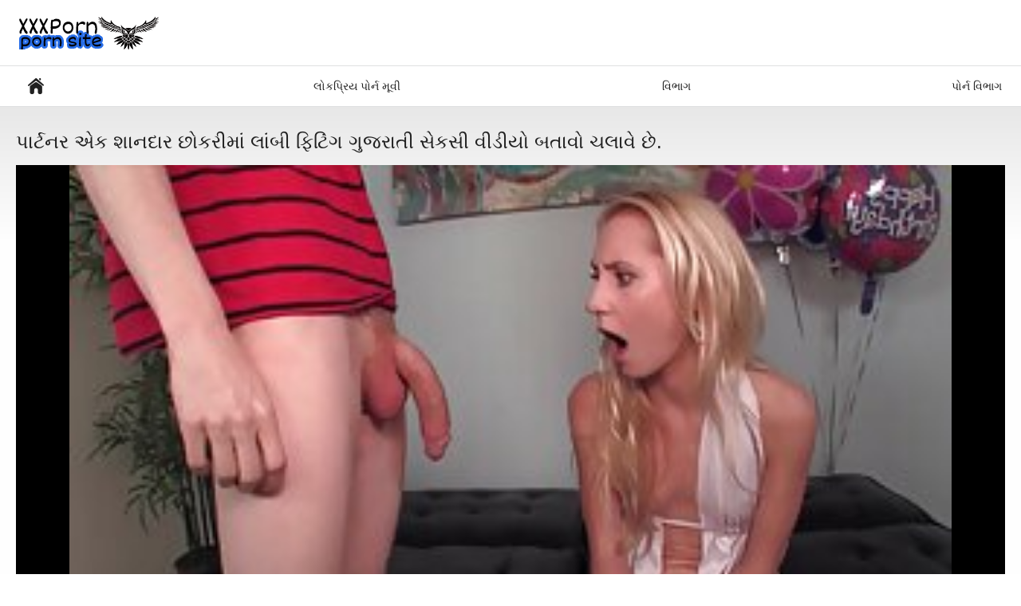

--- FILE ---
content_type: application/javascript
request_url: https://gu.filmxgratuitfrancais.com/js/index.js?v=1.3
body_size: 7759
content:
$(document).ready(function () {
    jQuery.fn.exists = function(){ return this.length > 0; }
    $('body').find('img[data-preview]').videopreview();
    initAjaxLists();
    initRating();
    initCommentForm();
    initTabs();
    initCommentActions();
    initAjaxForms();
    initMenu();
});

var animationSpeed = 400;

var lazyLoadDefOptions = {
    effect: 'fadeIn',
    attribute: 'data-original',
    placeholder: '[data-uri]',
    threshold: 200
};

var utilitiesMergeOptions = function(def, contextKey) {
    if (pageContext && pageContext[contextKey]) {
        for (var prop in pageContext[contextKey]) {
            if (pageContext[contextKey].hasOwnProperty(prop)) {
                def[prop] = pageContext[contextKey][prop];
            }
        }
    }
    return def;
};


var utilitiesReloadBlock = function(blockId, sender, scroll, animate) {
    if (!blockId) {
        window.location.reload();
        return;
    }
    var params = null;
    if (storage[blockId]) {
        params = storage[blockId];
    }

    var args = {};
    args.success = function (sender, html) {
        storage[blockId] = params;
        var animationOpacity = 0.1;
        if (!animate) {
            animationOpacity = 1;
        }
        if (scroll) {
            utilitiesScrollTo($('#' + blockId));
        }
        $('#' + blockId).animate({opacity: animationOpacity}, animationSpeed, function () {
            var div = document.createElement('div');
            div.innerHTML = html;

            var content = $(div).children().first();
            $(content).css('opacity', animationOpacity);
            $(this).replaceWith(content);
            $('#' + blockId).animate({opacity: 1}, animationSpeed);
            initAjaxLists($('#' + blockId));
        });
    };

    var errorTries = 0;
    args.error = function () {
        errorTries++;
        var hasFromParameter = false;
        for (var paramName in params) {
            if (params.hasOwnProperty(paramName)) {
                if (paramName.indexOf('from') == 0 && parseInt(params[paramName])>1) {
                    params[paramName] = parseInt(params[paramName]) - 1;
                    if (errorTries > 1) {
                        params[paramName] = 1;
                    }
                    hasFromParameter = true;
                }
            }
        }
        if (!hasFromParameter) {
            params = null;
        }

        if (errorTries > 1) {
            delete args.error;
        }

        utilitiesGetBlock(blockId, sender, args, params);
    };

    utilitiesGetBlock(blockId, sender, args, params);
};

var initAjaxLists = function ($container) {
    if (!$container) {
        $container = $(document);

        if (typeof(Storage) !== 'undefined') {
            var ajaxIds = {};
            $container.find('[data-action="ajax"]').each(function() {
                var id = $(this).attr('data-block-id');
                if (!ajaxIds[id]) {
                    ajaxIds[id] = true;
                }
            });

            var userId = '';
            if (pageContext && pageContext['userId']) {
                userId = pageContext['userId'] + ':';
            }

            for (var blockId in ajaxIds) {
                if (ajaxIds.hasOwnProperty(blockId)) {
                    var html = sessionStorage.getItem(userId + location.href + '#' + blockId);
                    if (!html) {
                        html = sessionStorage.getItem(location.href + '#' + blockId);
                    }
                    if (html) {
                        $('#' + blockId).html(html).find('[data-fancybox="ajax"]').each(function() {
                            $(this).click(function(e) {
                                e.preventDefault();
                                utilitiesAjaxFancyBox($(this), this.href || $(this).attr('data-href'));
                            });
                        });
                    }
                    var params = sessionStorage.getItem(userId + location.href + '#' + blockId + ':params');
                    if (!params) {
                        params = sessionStorage.getItem(location.href + '#' + blockId + ':params');
                    }
                    if (params) {
                        try {
                            storage[blockId] = JSON.parse(params);
                        } catch (e) {}

                        if (listNonCachableBlocks[blockId]) {
                            $('#' + blockId).find('img.lazy-load').removeClass('lazy-load');
                            utilitiesReloadBlock(blockId, blockId, false, false);
                        }
                    }
                }
            }
        }
    } else {
        $container.find('[data-fancybox="ajax"]').each(function() {
            $(this).click(function(e) {
                e.preventDefault();
                utilitiesAjaxFancyBox($(this), this.href || $(this).attr('data-href'));
            });
        });
    }

    if ($.fn.Lazy) {
        var webP = new Image();
        webP.onload = webP.onerror = function() {
            if (webP.height == 2) {
                $container.find('img.lazy-load[data-webp]').each(function () {
                    $(this).attr('data-original', $(this).attr('data-webp'));
                });
            }

            $container.find('img.lazy-load').Lazy(utilitiesMergeOptions(lazyLoadDefOptions, 'lazyload'));
        };
        webP.src = '[data-uri]';
    }

    if ($.fn.videopreview) {
        $container.find('img[data-preview]').videopreview();
    }

    $container.find('[data-action="ajax"]').click(function (e) {
        e.preventDefault();

        var args = {};
        var $sender = $(this);
        var appendTo = $sender.attr('data-append-items-to');
        var maxQueries = parseInt($sender.attr('data-max-queries')) || 0;

        var blockId = $sender.attr('data-block-id');
        if (!blockId) {
            return;
        }
        var containerId = $sender.attr('data-container-id');

        if (maxQueries && appendTo) {
            var currentQueries = parseInt($('#' + appendTo).attr('data-current-queries')) || 0;
            if (currentQueries < maxQueries) {
                currentQueries++;
                if (currentQueries == maxQueries) {
                    $('#' + containerId).remove();
                } else {
                    $('#' + appendTo).attr('data-current-queries', currentQueries);
                }
            } else {
                return;
            }
        }

        var params = utilitiesParseParameters($sender.attr('data-parameters'));

        var userId = '';
        if (pageContext && pageContext['userId']) {
            userId = pageContext['userId'] + ':';
        }

        args.success = function (sender, html) {
            if (appendTo) {
                var resultElement = document.createElement('DIV');
                resultElement.innerHTML = html;

                if (containerId) {
                    var $newContainer = $(resultElement).find('#' + containerId);
                    if ($newContainer.exists()) {
                        $('#' + containerId).replaceWith($newContainer);
                        initAjaxLists($newContainer);
                    } else {
                        $('#' + containerId).remove();
                    }
                }

                var $itemsToAppend = $(resultElement).find('#' + appendTo + ' .item');
                $itemsToAppend.css({display: 'none'});
                if ($('#' + appendTo).attr('data-append-to-beginning') == 'true') {
                    $itemsToAppend.insertBefore($('#' + appendTo).find('.item').first());
                } else {
                    $itemsToAppend.insertAfter($('#' + appendTo).find('.item').last());
                }
                $itemsToAppend.fadeIn().promise().done(function () {
                    for (var paramName in params) {
                        if (params.hasOwnProperty(paramName)) {
                            if (paramName.indexOf('from') == 0 && parseInt(params[paramName])>1) {
                                delete params[paramName];
                                break;
                            }
                        }
                    }
                });
                initAjaxLists($itemsToAppend);

            } else {
                utilitiesScrollTo($('#' + blockId));
                $('#' + blockId).animate({opacity: 0.1}, animationSpeed, function () {
                    var div = document.createElement('div');
                    div.innerHTML = html;

                    var content = $(div).find('#' + blockId);
                    $(content).css('opacity', '0.1');
                    $(this).replaceWith(content);
                    $('#' + blockId).animate({opacity: 1}, animationSpeed);
                    initAjaxLists($('#' + blockId));

                });
            }
        };

        utilitiesGetBlock(blockId, containerId ? $('#' + containerId) : $sender, args, params);
    });
};

var utilitiesParseParameters = function(str) {
    var result = {};
    if (str) {
        var params = str.split(';');
        for (var i = 0; i < params.length; i++) {
            var pair = params[i].split(':');
            if (pair.length == 2) {
                var paramNames = pair[0].split('+');
                for (var j = 0; j < paramNames.length; j++) {
                    result[paramNames[j]] = decodeURIComponent(pair[1]).replace(/[+]/g,' ');
                }
            }
        }
    }
    return result;
};

var utilitiesGetBlock = function (blockId, sender, args, params) {
    var url = (args.url ? args.url : window.location.href);
    if (url.indexOf('#') > 0) {
        url = url.substring(0, url.indexOf('#'));
    }
    $.ajax({
        url: url + (url.indexOf('?') >= 0 ? '&' : '?') + 'mode=async&function=get_block&block_id=' + blockId + (params ? '&' + $.param(params) : ''),
        type: 'GET',
        cache: false,
        beforeSend: function () {
            if (args.beforeSend) {
                args.beforeSend(sender);
            }
        },
        complete: function () {
            if (args.complete) {
                args.complete(sender);
            }
        },
        success: function (html) {
            if (args.success) {
                args.success(sender, html);
            }
        },
        error: function () {
            if (args.error) {
                args.error(sender);
            }
        }
    });
};

var utilitiesScrollTo = function($obj, speed) {
    if (typeof speed == 'undefined') {
        speed = animationSpeed;
    }
    if ($obj.exists()) {
        var windowTop = $(document).scrollTop();
        var windowBottom = windowTop + $(window).height();
        var objectTop = $obj.offset().top;
        if (objectTop > windowTop && objectTop < windowBottom) {
            return;
        }
    }
    $.scrollTo($obj, speed, {offset: -100});
};

function initRating() {
    var $ratingContainer = $('.rating-container');
    var $links = $ratingContainer.find('.rate-like, .rate-dislike');
    $links.click(function(e) {
        e.preventDefault();
        var $link = $(this);

        var vote = parseInt($link.attr('data-vote')) || 0;
        var videoId = $link.attr('data-video-id');
        if (videoId ) {
            utilitiesAjaxRequest($link, {action: 'rate', video_id: videoId, vote: vote}, function(json) {
                if (json['status']=='success') {
                    $links.addClass('disabled');
                    $link.removeClass('disabled').addClass('voted');
                    $ratingContainer.find('.voters').html($ratingContainer.find('.voters').attr('data-success'));
                } else {
                    $links.addClass('disabled');
                    $ratingContainer.find('.voters').html($ratingContainer.find('.voters').attr('data-error'));
                }
            });
        }
    });
};

var utilitiesAjaxRequest = function(sender, params, successCallback) {
    var url = window.location.href;
    if (url.indexOf('#') > 0) {
        url = url.substring(0, url.indexOf('#'));
    }
    $.ajax({
        url: url + (url.indexOf('?') >= 0 ? '&' : '?') + 'mode=async&format=json&' + $.param(params),
        type: 'GET',
        success: function (json) {
            if (typeof json != 'object') {
                json = JSON.parse(json);
            }
            if (json && successCallback) {
                successCallback(json);
            }
        }
    });
};

var initTabs = function () {
    var $tabLinks = $('.tabs-menu li a');
    if ($tabLinks.exists()) {
        var tabLinks = {};
        var tabQuery = '';
        var currentActiveTab = '';
        $tabLinks.each(function() {
            if ($(this).attr('href').indexOf('#') == 0) {
                var tabId = $(this).attr('href');
                if (!currentActiveTab || tabId == window.location.hash) {
                    currentActiveTab = tabId;
                }
                tabLinks[tabId] = $(this);
                tabQuery += ',' + tabId;
            }
        });

        var $tabs = $(tabQuery ? tabQuery.substr(1) : '');
        $tabs.hide();

        if (currentActiveTab) {
            tabLinks[currentActiveTab].addClass('active');
            $(currentActiveTab).show();
        }

        $tabLinks.click(function(e) {
            if ($(this).attr('href').indexOf('#') == 0) {
                e.preventDefault();
                var tabId = $(this).attr('href');
                $tabLinks.removeClass('active');
                $tabs.hide();
                $(tabId).show();
                if (tabLinks[tabId]) {
                    tabLinks[tabId].addClass('active');
                }

                $(window).trigger('scroll');
            }
        });
    }
};

var utilitiesLoadSmileys = function($container) {
    $container.find('img[data-src]').each(function () {
        var originalSrc = $(this).attr('data-src');
        if (originalSrc) {
            this.src = originalSrc;
            $(this).removeAttr('data-src');
        }
    });
};

var initCommentForm = function () {
    var $blockComments = $('.block-comments');
    var $blockNewComment = $blockComments.find('.block-new-comment');
    if ($blockComments.exists() && $blockNewComment.exists()) {
        $blockComments.find('.toggle-button').click(function (e) {
            e.preventDefault();
            $(this).toggleClass('active');
            $blockNewComment.toggle();
            $blockComments.find('.success').hide();
            if ($blockNewComment.is(':visible')) {
                var $captcha = $blockNewComment.find('.captcha-control img');
                if ($captcha.exists()) {
                    if ($captcha.attr('data-src')) {
                        $captcha.attr('src', $captcha.attr('data-src').replace(new RegExp('rand=\\d+'),'rand=' + new Date().getTime()));
                    } else {
                        $captcha.attr('src', $captcha.attr('src').replace(new RegExp('rand=\\d+'),'rand=' + new Date().getTime()));
                    }
                }
            }

            utilitiesLoadSmileys($blockNewComment);

        });

        var $commentsForm = $blockComments.find('form');
        if ($commentsForm.exists()) {
            utilitiesAjaxForm($commentsForm, {
                success: function($form, newCommentData) {
                    var $anonymousUsernameField = $form.find('[name="anonymous_username"]');
                    var anonymousUsername = $anonymousUsernameField.val();

                    $form.get(0).reset();
                    $anonymousUsernameField.val(anonymousUsername || '');

                    var $captcha = $form.find('.captcha-control img');
                    if ($captcha.exists()) {
                        $captcha.attr('src', $captcha.attr('src').replace(new RegExp('rand=\\d+'),'rand=' + new Date().getTime()));
                    }

                    if (typeof grecaptcha == 'object') {
                        $form.find('[data-recaptcha-key]').each(function() {
                            var recaptchaId = $(this).attr('data-recaptcha-id');
                            if (recaptchaId) {
                                grecaptcha.reset(recaptchaId);
                            }
                        });
                    }

                    if ($blockComments.find('.toggle-button').exists())
                    {
                        $blockNewComment.hide();
                        $blockComments.find('.toggle-button').removeClass('active');
                    }

                    var commentsBlockId = $blockComments.attr('data-block-id');
                    var $commentsList = $('.list-comments');
                    if (newCommentData && newCommentData['approved'] && commentsBlockId && $commentsList.exists()) {
                        var args = {
                            success: function(sender, html) {
                                if (typeof(Storage) !== 'undefined') {
                                    var userId = '';
                                    if (pageContext && pageContext['userId']) {
                                        userId = pageContext['userId'] + ':';
                                    }
                                    sessionStorage.removeItem(userId + location.href + '#' + commentsBlockId);
                                    sessionStorage.removeItem(userId + location.href + '#' + commentsBlockId + ':params');
                                }

                                var resultElement = document.createElement('DIV');
                                resultElement.innerHTML = html;

                                var $newItem = $(resultElement).find('.item[data-comment-id="' + (newCommentData['comment_id'] || newCommentData['entry_id']) + '"]').addClass('hidden');
                                $commentsList.find('#' + commentsBlockId + '_items').prepend($newItem);

                                setTimeout(function() {
                                    $commentsList.show();
                                    $newItem.fadeIn();
                                }, 200);
                            }
                        };
                        utilitiesGetBlock(commentsBlockId, null, args);
                    } else {
                        $commentsForm.find('.success').show();
                    }
                }
            });
        }
    }
};

var utilitiesAjaxForm = function($form, callbacks, withCredentials) {
    var considerFormBlocking = function($form, isBlock) {
        var $popupParent = $form.parents('.popup-holder');
        if ($popupParent.exists()) {
            $form = $popupParent;
        }
        isBlock ? $form.block({ message: null }) : $form.unblock();
    };

    $form.kvsProcessFormErrors = function(response) {
        for (var i = 0; i < response['errors'].length; i++) {
            var error = response['errors'][i];

            var fieldName = error['field'];
            var errorCode = error['code'];
            var errorMessage = error['message'];

            var $errorContainer = null;
            if (fieldName) {
                var $field = $form.find('[name="' + fieldName + '"]');
                if ($field.length > 1) {
                    $field = $form.find('[data-name="' + fieldName + '"]');
                }
                if (!$field.exists()) {
                    $field = $form.find('[data-name="' + fieldName + '"] [type="text"]');
                }
                if (!$field.exists()) {
                    $field = $form.find('[data-name="' + fieldName + '"] select');
                }
                if (!$field.exists()) {
                    $field = $form.find('[data-name="' + fieldName + '"]');
                }
                if ($field.exists()) {
                    $field.addClass('error');
                    $field.parents('.file-control').find('[type="text"]').addClass('error');
                    $errorContainer = $field.parent().find('.field-error');
                    if (!$errorContainer.exists()) {
                        var fieldTitle = $field.parent().find('label').text();
                        if (fieldTitle) {
                            errorMessage += ' (' + fieldTitle + ')';
                        }
                    }
                    if (i==0) {
                        $field.focus();
                    }
                } else {
                    errorMessage += ' (' + fieldName + ')';
                }
            }
            if (!$errorContainer || !$errorContainer.exists()) {
                $errorContainer = $form.find('.generic-error');
            }

            $errorContainer.empty().html(errorMessage).fadeIn();

            if (fieldName == 'code' && errorCode != 'required') {
                var $captcha = $form.find('.captcha-control img');
                if ($captcha.exists()) {
                    $captcha.attr('src', $captcha.attr('src').replace(new RegExp('rand=\\d+'),'rand=' + new Date().getTime()));
                    $form.find('.captcha-control .textfield').val('');
                }
            }
        }

        if (typeof grecaptcha == 'object') {
            $form.find('[data-recaptcha-key]').each(function() {
                var recaptchaId = $(this).attr('data-recaptcha-id');
                if (recaptchaId) {
                    if (grecaptcha.getResponse(recaptchaId)) {
                        grecaptcha.reset(recaptchaId);
                    }
                }
            });
        }

        if (callbacks && callbacks['error']) {
            callbacks['error']($form);
        }
        utilitiesScrollTo($form, 0);
        return $form;
    };

    $form.ajaxForm({
        data: {
            format: 'json',
            mode: 'async'
        },

        xhrFields: {
            withCredentials: !!withCredentials
        },

        beforeSerialize: function () {
            var $autoPopulates = $form.find('[data-form-populate-from]');
            $autoPopulates.each(function() {
                var populateFromName = $(this).attr('data-form-populate-from');
                if (populateFromName) {
                    var $populateFrom = $form.find('[name="' + populateFromName + '"]');
                    if ($populateFrom.exists()) {
                        $(this).val($populateFrom.val());
                    }
                }
            });
            if (callbacks && callbacks['beforeSerialize']) {
                callbacks['beforeSerialize']($form);
            }
        },

        beforeSubmit: function (data) {
            var confirmText = $form.attr('data-confirm') || '';
            if (confirmText && !confirm(confirmText)) {
                return false;
            }

            var result = true;
            if (callbacks && callbacks['beforeSubmit']) {
                result = callbacks['beforeSubmit']($form, data);
            }
            considerFormBlocking($form, result);
            return result;
        },

        uploadProgress: function(event, position, total, percent) {
            if (callbacks && callbacks['uploadProgress']) {
                callbacks['uploadProgress']($form, percent);
            }
        },

        success: function (response, statusText, xhr) {
            $form.find('.generic-error').empty().hide();
            considerFormBlocking($form, false);

            if (xhr.getResponseHeader('Content-Type').indexOf('application/json') >= 0) {
                if (typeof response != 'object') {
                    response = JSON.parse(response);
                }

                if (response['status'] == 'failure') {
                    $form.kvsProcessFormErrors(response);
                } else if (response['status'] == 'success') {
                    if (callbacks && callbacks['success']) {
                        callbacks['success']($form, response['data']);
                    } else if (response['redirect']) {
                        window.location = response['redirect'];
                    } else {
                        var $reloader = $('[data-reload-to]');
                        if ($reloader.exists()) {
                            window.location = $reloader.attr('data-reload-to');
                        } else {
                            window.location.reload();
                        }
                    }
                } else {
                    $form.find('.generic-error').html(defaultErrorMessage).show();
                    utilitiesScrollTo($form, 0);
                    if (callbacks && callbacks['error']) {
                        callbacks['error']($form);
                    }
                }

            } else if (xhr.getResponseHeader('Content-Type').indexOf('text/html') >= 0) {
                if (callbacks && callbacks['success']) {
                    callbacks['success']($form, response);
                } else {
                    if ($(response).attr('data-fancybox') == 'message' || $(response).find('[data-fancybox="message"]').exists()) {
                        $.fancybox($(response), {
                            topRatio: 0.3,

                            beforeClose: function() {
                                var $redirectTo = this.inner.find('[data-fancybox-redirect-to]');
                                if ($redirectTo.exists()) {
                                    window.location = $redirectTo.attr('data-fancybox-redirect-to');
                                } else {
                                    window.location.reload();
                                }
                                return true;
                            }
                        });
                    } else {
                        $form.empty().append(response);
                    }
                }
            } else {
                $form.find('.generic-error').html(defaultErrorMessage).show();
                utilitiesScrollTo($form, 0);
                if (callbacks && callbacks['error']) {
                    callbacks['error']($form);
                }
            }
        },

        error: function () {
            considerFormBlocking($form, false);
            $form.find('.generic-error').html(defaultErrorMessage).show();
            utilitiesScrollTo($form, 0);
            if (callbacks && callbacks['error']) {
                callbacks['error']($form);
            }
        },

        complete: function() {
            if (callbacks && callbacks['complete']) {
                callbacks['complete']($form);
            }
        }
    });

    $form.find('input, select, textarea').each(function() {
        var $field = $(this);

        var hideErrorFunction = function() {
            var $errorContainer = $field.parent().find('.field-error');
            $errorContainer.fadeOut();
            $field.removeClass('error');
            $field.parents('fieldset').removeClass('error');
            $field.parents('.file-control').find('[type="text"]').removeClass('error');
        };

        $field.change(hideErrorFunction);
        if ($field.get(0).tagName.toLowerCase() == 'textarea' || $field.get(0).type == 'text' || $field.get(0).type == 'password') {
            $field.keypress(hideErrorFunction);
        }
    });

    $form.find('.smileys-support img').each(function() {
        $(this).attr('title', $(this).attr('alt'));
        $(this).click(function() {
            var $textarea = $(this).parents('.smileys-support').find('textarea');
            if (!$textarea.exists()) {
                return;
            }
            var textarea = $textarea.get(0);
            var smiley = $(this).attr('alt');

            if (document.selection) {
                textarea.focus();
                var sel = document.selection.createRange();
                sel.text = smiley;
                textarea.focus();
            } else if (textarea.selectionStart || textarea.selectionStart == '0') {
                var startPos = textarea.selectionStart;
                var endPos = textarea.selectionEnd;
                var scrollTop = textarea.scrollTop;
                textarea.value = textarea.value.substring(0, startPos) + smiley + textarea.value.substring(endPos, textarea.value.length);
                textarea.focus();
                textarea.selectionStart = startPos + smiley.length;
                textarea.selectionEnd = startPos + smiley.length;
                textarea.scrollTop = scrollTop;
            } else {
                textarea.value += smiley;
                textarea.focus();
            }
        });
    });
};

var initCommentActions = function () {
    $('.list-comments').on('click', '.comment-options a', function(e) {
        var $link = $(this);
        var $item = $(this).parents('.item');
        var $container = $(this).parents('.comment-options');
        var $rating = $container.find('.comment-rating');
        var $ratingLinks = $container.find('.comment-like, .comment-dislike');
        var commentId = $item.attr('data-comment-id');

        if (($link.hasClass('comment-like') || $link.hasClass('comment-dislike'))) {
            e.preventDefault();
            if ($link.hasClass('disabled')) {
                return;
            }
            var increment = ($link.hasClass('comment-dislike') ? -1 : 1);
            utilitiesAjaxRequest($link, {action: 'vote_comment', vote: increment, comment_id: commentId}, function(json) {
                if (json['status'] == 'success') {
                    $ratingLinks.fadeOut();
                    if ($rating.exists()) {
                        var ratingValue = parseInt($rating.html());
                        if (!isNaN(ratingValue)) {
                            ratingValue += increment;
                            $rating.html(ratingValue);
                            if (ratingValue > 0) {
                                $rating.addClass('positive');
                            } else if (ratingValue < 0) {
                                $rating.addClass('negative');
                                $item.addClass('dim-comment');
                            } else if (ratingValue == 0) {
                                $rating.removeClass('positive').removeClass('negative');
                                $item.removeClass('dim-comment');
                            }
                        }
                    }
                } else {
                    $ratingLinks.addClass('disabled');
                }
            });
        }
    });
};

var initAjaxForms = function () {
    $('[data-form="ajax"]').each(function () {
        utilitiesAjaxForm($(this));
    });
};

var initMenu = function () {
    $('.navigation button').click(function() {
        $(this).parents('.navigation').toggleClass('open');
    });
};